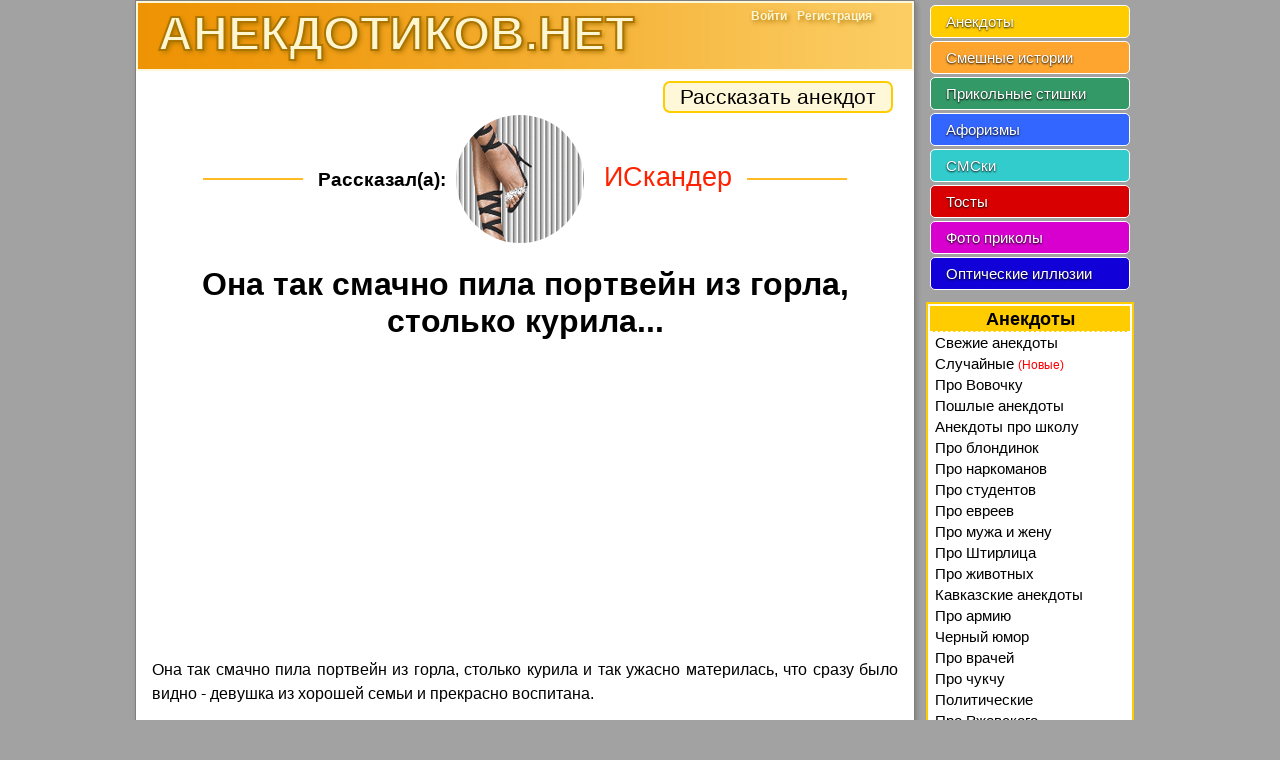

--- FILE ---
content_type: text/html; charset=utf-8
request_url: https://www.google.com/recaptcha/api2/aframe
body_size: 267
content:
<!DOCTYPE HTML><html><head><meta http-equiv="content-type" content="text/html; charset=UTF-8"></head><body><script nonce="VP_u86jILoftqFgkvynqJA">/** Anti-fraud and anti-abuse applications only. See google.com/recaptcha */ try{var clients={'sodar':'https://pagead2.googlesyndication.com/pagead/sodar?'};window.addEventListener("message",function(a){try{if(a.source===window.parent){var b=JSON.parse(a.data);var c=clients[b['id']];if(c){var d=document.createElement('img');d.src=c+b['params']+'&rc='+(localStorage.getItem("rc::a")?sessionStorage.getItem("rc::b"):"");window.document.body.appendChild(d);sessionStorage.setItem("rc::e",parseInt(sessionStorage.getItem("rc::e")||0)+1);localStorage.setItem("rc::h",'1769121942627');}}}catch(b){}});window.parent.postMessage("_grecaptcha_ready", "*");}catch(b){}</script></body></html>